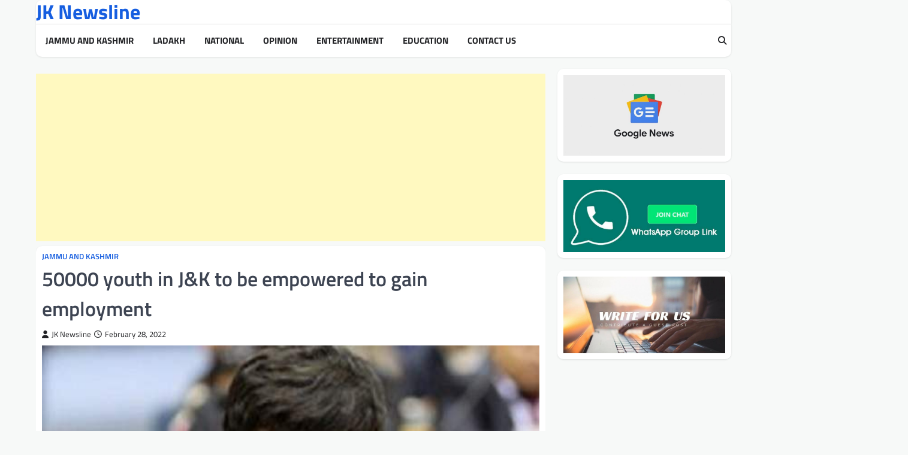

--- FILE ---
content_type: text/html
request_url: https://jknewsline.com/50000-youth-in-jk-to-be-empowered-to-gain-employment/
body_size: 10828
content:
<!doctype html>
<html dir="ltr" lang="en-US" prefix="og: https://ogp.me/ns#" itemscope itemtype="https://schema.org/BlogPosting">
<head>
<meta charset="UTF-8">
<meta name="viewport" content="width=device-width, initial-scale=1">
<link rel="profile" href="https://gmpg.org/xfn/11">
<title>50000 youth in J&amp;K to be empowered to gain employment</title>
<!-- All in One SEO 4.9.2 - aioseo.com -->
<meta name="description" content="The Chief Secretary, Dr. Arun Kumar Mehta today said the youth in J&amp;K need to be skilled according to their needs and aspirations to enable them to have not only gainful employment, but also a sense of dignity in the jobs they do. He said there is a need to sharply focus on skilling and" />
<meta name="robots" content="max-image-preview:large" />
<meta name="author" content="JK Newsline"/>
<link rel="canonical" href="https://jknewsline.com/50000-youth-in-jk-to-be-empowered-to-gain-employment/" />
<meta name="generator" content="All in One SEO (AIOSEO) 4.9.2" />
<meta property="og:locale" content="en_US" />
<meta property="og:site_name" content="JK Newsline - Breaking News and Latest Updates from Jammu and Kashmir" />
<meta property="og:type" content="article" />
<meta property="og:title" content="50000 youth in J&amp;K to be empowered to gain employment" />
<meta property="og:description" content="The Chief Secretary, Dr. Arun Kumar Mehta today said the youth in J&amp;K need to be skilled according to their needs and aspirations to enable them to have not only gainful employment, but also a sense of dignity in the jobs they do. He said there is a need to sharply focus on skilling and" />
<meta property="og:url" content="https://jknewsline.com/50000-youth-in-jk-to-be-empowered-to-gain-employment/" />
<meta property="article:published_time" content="2022-02-28T14:26:55+00:00" />
<meta property="article:modified_time" content="2022-02-28T14:27:54+00:00" />
<meta name="twitter:card" content="summary_large_image" />
<meta name="twitter:title" content="50000 youth in J&amp;K to be empowered to gain employment" />
<meta name="twitter:description" content="The Chief Secretary, Dr. Arun Kumar Mehta today said the youth in J&amp;K need to be skilled according to their needs and aspirations to enable them to have not only gainful employment, but also a sense of dignity in the jobs they do. He said there is a need to sharply focus on skilling and" />
<script type="application/ld+json" class="aioseo-schema">
{"@context":"https:\/\/schema.org","@graph":[{"@type":"BlogPosting","@id":"https:\/\/jknewsline.com\/50000-youth-in-jk-to-be-empowered-to-gain-employment\/#blogposting","name":"50000 youth in J&K to be empowered to gain employment","headline":"50000 youth in J&#038;K to be empowered to gain employment","author":{"@id":"https:\/\/jknewsline.com\/author\/admin\/#author"},"publisher":{"@id":"https:\/\/jknewsline.com\/#organization"},"image":{"@type":"ImageObject","url":"https:\/\/jknewsline.com\/wp-content\/uploads\/2021\/05\/Untitled-9.jpg","width":546,"height":416},"datePublished":"2022-02-28T19:56:55+05:30","dateModified":"2022-02-28T19:57:54+05:30","inLanguage":"en-US","mainEntityOfPage":{"@id":"https:\/\/jknewsline.com\/50000-youth-in-jk-to-be-empowered-to-gain-employment\/#webpage"},"isPartOf":{"@id":"https:\/\/jknewsline.com\/50000-youth-in-jk-to-be-empowered-to-gain-employment\/#webpage"},"articleSection":"Jammu and Kashmir"},{"@type":"BreadcrumbList","@id":"https:\/\/jknewsline.com\/50000-youth-in-jk-to-be-empowered-to-gain-employment\/#breadcrumblist","itemListElement":[{"@type":"ListItem","@id":"https:\/\/jknewsline.com#listItem","position":1,"name":"Home","item":"https:\/\/jknewsline.com","nextItem":{"@type":"ListItem","@id":"https:\/\/jknewsline.com\/category\/latest-and-breaking-news-from-jammu-and-kashmir\/#listItem","name":"Jammu and Kashmir"}},{"@type":"ListItem","@id":"https:\/\/jknewsline.com\/category\/latest-and-breaking-news-from-jammu-and-kashmir\/#listItem","position":2,"name":"Jammu and Kashmir","item":"https:\/\/jknewsline.com\/category\/latest-and-breaking-news-from-jammu-and-kashmir\/","nextItem":{"@type":"ListItem","@id":"https:\/\/jknewsline.com\/50000-youth-in-jk-to-be-empowered-to-gain-employment\/#listItem","name":"50000 youth in J&#038;K to be empowered to gain employment"},"previousItem":{"@type":"ListItem","@id":"https:\/\/jknewsline.com#listItem","name":"Home"}},{"@type":"ListItem","@id":"https:\/\/jknewsline.com\/50000-youth-in-jk-to-be-empowered-to-gain-employment\/#listItem","position":3,"name":"50000 youth in J&#038;K to be empowered to gain employment","previousItem":{"@type":"ListItem","@id":"https:\/\/jknewsline.com\/category\/latest-and-breaking-news-from-jammu-and-kashmir\/#listItem","name":"Jammu and Kashmir"}}]},{"@type":"Organization","@id":"https:\/\/jknewsline.com\/#organization","name":"JK Newsline","url":"https:\/\/jknewsline.com\/"},{"@type":"Person","@id":"https:\/\/jknewsline.com\/author\/admin\/#author","url":"https:\/\/jknewsline.com\/author\/admin\/","name":"JK Newsline","image":{"@type":"ImageObject","@id":"https:\/\/jknewsline.com\/50000-youth-in-jk-to-be-empowered-to-gain-employment\/#authorImage","url":"https:\/\/secure.gravatar.com\/avatar\/731cb40538de3fc33b5f111a1588fdc67bed6619d3c122b02f208ed511c7f656?s=96&d=mm&r=g","width":96,"height":96,"caption":"JK Newsline"}},{"@type":"WebPage","@id":"https:\/\/jknewsline.com\/50000-youth-in-jk-to-be-empowered-to-gain-employment\/#webpage","url":"https:\/\/jknewsline.com\/50000-youth-in-jk-to-be-empowered-to-gain-employment\/","name":"50000 youth in J&K to be empowered to gain employment","description":"The Chief Secretary, Dr. Arun Kumar Mehta today said the youth in J&K need to be skilled according to their needs and aspirations to enable them to have not only gainful employment, but also a sense of dignity in the jobs they do. He said there is a need to sharply focus on skilling and","inLanguage":"en-US","isPartOf":{"@id":"https:\/\/jknewsline.com\/#website"},"breadcrumb":{"@id":"https:\/\/jknewsline.com\/50000-youth-in-jk-to-be-empowered-to-gain-employment\/#breadcrumblist"},"author":{"@id":"https:\/\/jknewsline.com\/author\/admin\/#author"},"creator":{"@id":"https:\/\/jknewsline.com\/author\/admin\/#author"},"image":{"@type":"ImageObject","url":"https:\/\/jknewsline.com\/wp-content\/uploads\/2021\/05\/Untitled-9.jpg","@id":"https:\/\/jknewsline.com\/50000-youth-in-jk-to-be-empowered-to-gain-employment\/#mainImage","width":546,"height":416},"primaryImageOfPage":{"@id":"https:\/\/jknewsline.com\/50000-youth-in-jk-to-be-empowered-to-gain-employment\/#mainImage"},"datePublished":"2022-02-28T19:56:55+05:30","dateModified":"2022-02-28T19:57:54+05:30"},{"@type":"WebSite","@id":"https:\/\/jknewsline.com\/#website","url":"https:\/\/jknewsline.com\/","name":"JK Newsline","inLanguage":"en-US","publisher":{"@id":"https:\/\/jknewsline.com\/#organization"}}]}
</script>
<!-- All in One SEO -->
<link rel="alternate" type="application/rss+xml" title="JK Newsline &raquo; Feed" href="https://jknewsline.com/feed/" />
<link rel="alternate" type="application/rss+xml" title="JK Newsline &raquo; Comments Feed" href="https://jknewsline.com/comments/feed/" />
<link rel="alternate" title="oEmbed (JSON)" type="application/json+oembed" href="https://jknewsline.com/wp-json/oembed/1.0/embed?url=https%3A%2F%2Fjknewsline.com%2F50000-youth-in-jk-to-be-empowered-to-gain-employment%2F" />
<link rel="alternate" title="oEmbed (XML)" type="text/xml+oembed" href="https://jknewsline.com/wp-json/oembed/1.0/embed?url=https%3A%2F%2Fjknewsline.com%2F50000-youth-in-jk-to-be-empowered-to-gain-employment%2F&#038;format=xml" />
<style id='wp-img-auto-sizes-contain-inline-css'>
img:is([sizes=auto i],[sizes^="auto," i]){contain-intrinsic-size:3000px 1500px}
/*# sourceURL=wp-img-auto-sizes-contain-inline-css */
</style>
<!-- <link rel='stylesheet' id='dashicons-css' href='https://jknewsline.com/wp-includes/css/dashicons.min.css?ver=6.9' media='all' /> -->
<!-- <link rel='stylesheet' id='post-views-counter-frontend-css' href='https://jknewsline.com/wp-content/plugins/post-views-counter/css/frontend.css?ver=1.6.1' media='all' /> -->
<link rel="stylesheet" type="text/css" href="//jknewsline.com/wp-content/cache/wpfc-minified/8i0riusm/ftzsv.css" media="all"/>
<style id='wp-block-library-inline-css'>
:root{--wp-block-synced-color:#7a00df;--wp-block-synced-color--rgb:122,0,223;--wp-bound-block-color:var(--wp-block-synced-color);--wp-editor-canvas-background:#ddd;--wp-admin-theme-color:#007cba;--wp-admin-theme-color--rgb:0,124,186;--wp-admin-theme-color-darker-10:#006ba1;--wp-admin-theme-color-darker-10--rgb:0,107,160.5;--wp-admin-theme-color-darker-20:#005a87;--wp-admin-theme-color-darker-20--rgb:0,90,135;--wp-admin-border-width-focus:2px}@media (min-resolution:192dpi){:root{--wp-admin-border-width-focus:1.5px}}.wp-element-button{cursor:pointer}:root .has-very-light-gray-background-color{background-color:#eee}:root .has-very-dark-gray-background-color{background-color:#313131}:root .has-very-light-gray-color{color:#eee}:root .has-very-dark-gray-color{color:#313131}:root .has-vivid-green-cyan-to-vivid-cyan-blue-gradient-background{background:linear-gradient(135deg,#00d084,#0693e3)}:root .has-purple-crush-gradient-background{background:linear-gradient(135deg,#34e2e4,#4721fb 50%,#ab1dfe)}:root .has-hazy-dawn-gradient-background{background:linear-gradient(135deg,#faaca8,#dad0ec)}:root .has-subdued-olive-gradient-background{background:linear-gradient(135deg,#fafae1,#67a671)}:root .has-atomic-cream-gradient-background{background:linear-gradient(135deg,#fdd79a,#004a59)}:root .has-nightshade-gradient-background{background:linear-gradient(135deg,#330968,#31cdcf)}:root .has-midnight-gradient-background{background:linear-gradient(135deg,#020381,#2874fc)}:root{--wp--preset--font-size--normal:16px;--wp--preset--font-size--huge:42px}.has-regular-font-size{font-size:1em}.has-larger-font-size{font-size:2.625em}.has-normal-font-size{font-size:var(--wp--preset--font-size--normal)}.has-huge-font-size{font-size:var(--wp--preset--font-size--huge)}.has-text-align-center{text-align:center}.has-text-align-left{text-align:left}.has-text-align-right{text-align:right}.has-fit-text{white-space:nowrap!important}#end-resizable-editor-section{display:none}.aligncenter{clear:both}.items-justified-left{justify-content:flex-start}.items-justified-center{justify-content:center}.items-justified-right{justify-content:flex-end}.items-justified-space-between{justify-content:space-between}.screen-reader-text{border:0;clip-path:inset(50%);height:1px;margin:-1px;overflow:hidden;padding:0;position:absolute;width:1px;word-wrap:normal!important}.screen-reader-text:focus{background-color:#ddd;clip-path:none;color:#444;display:block;font-size:1em;height:auto;left:5px;line-height:normal;padding:15px 23px 14px;text-decoration:none;top:5px;width:auto;z-index:100000}html :where(.has-border-color){border-style:solid}html :where([style*=border-top-color]){border-top-style:solid}html :where([style*=border-right-color]){border-right-style:solid}html :where([style*=border-bottom-color]){border-bottom-style:solid}html :where([style*=border-left-color]){border-left-style:solid}html :where([style*=border-width]){border-style:solid}html :where([style*=border-top-width]){border-top-style:solid}html :where([style*=border-right-width]){border-right-style:solid}html :where([style*=border-bottom-width]){border-bottom-style:solid}html :where([style*=border-left-width]){border-left-style:solid}html :where(img[class*=wp-image-]){height:auto;max-width:100%}:where(figure){margin:0 0 1em}html :where(.is-position-sticky){--wp-admin--admin-bar--position-offset:var(--wp-admin--admin-bar--height,0px)}@media screen and (max-width:600px){html :where(.is-position-sticky){--wp-admin--admin-bar--position-offset:0px}}
/*# sourceURL=wp-block-library-inline-css */
</style><style id='wp-block-image-inline-css'>
.wp-block-image>a,.wp-block-image>figure>a{display:inline-block}.wp-block-image img{box-sizing:border-box;height:auto;max-width:100%;vertical-align:bottom}@media not (prefers-reduced-motion){.wp-block-image img.hide{visibility:hidden}.wp-block-image img.show{animation:show-content-image .4s}}.wp-block-image[style*=border-radius] img,.wp-block-image[style*=border-radius]>a{border-radius:inherit}.wp-block-image.has-custom-border img{box-sizing:border-box}.wp-block-image.aligncenter{text-align:center}.wp-block-image.alignfull>a,.wp-block-image.alignwide>a{width:100%}.wp-block-image.alignfull img,.wp-block-image.alignwide img{height:auto;width:100%}.wp-block-image .aligncenter,.wp-block-image .alignleft,.wp-block-image .alignright,.wp-block-image.aligncenter,.wp-block-image.alignleft,.wp-block-image.alignright{display:table}.wp-block-image .aligncenter>figcaption,.wp-block-image .alignleft>figcaption,.wp-block-image .alignright>figcaption,.wp-block-image.aligncenter>figcaption,.wp-block-image.alignleft>figcaption,.wp-block-image.alignright>figcaption{caption-side:bottom;display:table-caption}.wp-block-image .alignleft{float:left;margin:.5em 1em .5em 0}.wp-block-image .alignright{float:right;margin:.5em 0 .5em 1em}.wp-block-image .aligncenter{margin-left:auto;margin-right:auto}.wp-block-image :where(figcaption){margin-bottom:1em;margin-top:.5em}.wp-block-image.is-style-circle-mask img{border-radius:9999px}@supports ((-webkit-mask-image:none) or (mask-image:none)) or (-webkit-mask-image:none){.wp-block-image.is-style-circle-mask img{border-radius:0;-webkit-mask-image:url('data:image/svg+xml;utf8,<svg viewBox="0 0 100 100" xmlns="http://www.w3.org/2000/svg"><circle cx="50" cy="50" r="50"/></svg>');mask-image:url('data:image/svg+xml;utf8,<svg viewBox="0 0 100 100" xmlns="http://www.w3.org/2000/svg"><circle cx="50" cy="50" r="50"/></svg>');mask-mode:alpha;-webkit-mask-position:center;mask-position:center;-webkit-mask-repeat:no-repeat;mask-repeat:no-repeat;-webkit-mask-size:contain;mask-size:contain}}:root :where(.wp-block-image.is-style-rounded img,.wp-block-image .is-style-rounded img){border-radius:9999px}.wp-block-image figure{margin:0}.wp-lightbox-container{display:flex;flex-direction:column;position:relative}.wp-lightbox-container img{cursor:zoom-in}.wp-lightbox-container img:hover+button{opacity:1}.wp-lightbox-container button{align-items:center;backdrop-filter:blur(16px) saturate(180%);background-color:#5a5a5a40;border:none;border-radius:4px;cursor:zoom-in;display:flex;height:20px;justify-content:center;opacity:0;padding:0;position:absolute;right:16px;text-align:center;top:16px;width:20px;z-index:100}@media not (prefers-reduced-motion){.wp-lightbox-container button{transition:opacity .2s ease}}.wp-lightbox-container button:focus-visible{outline:3px auto #5a5a5a40;outline:3px auto -webkit-focus-ring-color;outline-offset:3px}.wp-lightbox-container button:hover{cursor:pointer;opacity:1}.wp-lightbox-container button:focus{opacity:1}.wp-lightbox-container button:focus,.wp-lightbox-container button:hover,.wp-lightbox-container button:not(:hover):not(:active):not(.has-background){background-color:#5a5a5a40;border:none}.wp-lightbox-overlay{box-sizing:border-box;cursor:zoom-out;height:100vh;left:0;overflow:hidden;position:fixed;top:0;visibility:hidden;width:100%;z-index:100000}.wp-lightbox-overlay .close-button{align-items:center;cursor:pointer;display:flex;justify-content:center;min-height:40px;min-width:40px;padding:0;position:absolute;right:calc(env(safe-area-inset-right) + 16px);top:calc(env(safe-area-inset-top) + 16px);z-index:5000000}.wp-lightbox-overlay .close-button:focus,.wp-lightbox-overlay .close-button:hover,.wp-lightbox-overlay .close-button:not(:hover):not(:active):not(.has-background){background:none;border:none}.wp-lightbox-overlay .lightbox-image-container{height:var(--wp--lightbox-container-height);left:50%;overflow:hidden;position:absolute;top:50%;transform:translate(-50%,-50%);transform-origin:top left;width:var(--wp--lightbox-container-width);z-index:9999999999}.wp-lightbox-overlay .wp-block-image{align-items:center;box-sizing:border-box;display:flex;height:100%;justify-content:center;margin:0;position:relative;transform-origin:0 0;width:100%;z-index:3000000}.wp-lightbox-overlay .wp-block-image img{height:var(--wp--lightbox-image-height);min-height:var(--wp--lightbox-image-height);min-width:var(--wp--lightbox-image-width);width:var(--wp--lightbox-image-width)}.wp-lightbox-overlay .wp-block-image figcaption{display:none}.wp-lightbox-overlay button{background:none;border:none}.wp-lightbox-overlay .scrim{background-color:#fff;height:100%;opacity:.9;position:absolute;width:100%;z-index:2000000}.wp-lightbox-overlay.active{visibility:visible}@media not (prefers-reduced-motion){.wp-lightbox-overlay.active{animation:turn-on-visibility .25s both}.wp-lightbox-overlay.active img{animation:turn-on-visibility .35s both}.wp-lightbox-overlay.show-closing-animation:not(.active){animation:turn-off-visibility .35s both}.wp-lightbox-overlay.show-closing-animation:not(.active) img{animation:turn-off-visibility .25s both}.wp-lightbox-overlay.zoom.active{animation:none;opacity:1;visibility:visible}.wp-lightbox-overlay.zoom.active .lightbox-image-container{animation:lightbox-zoom-in .4s}.wp-lightbox-overlay.zoom.active .lightbox-image-container img{animation:none}.wp-lightbox-overlay.zoom.active .scrim{animation:turn-on-visibility .4s forwards}.wp-lightbox-overlay.zoom.show-closing-animation:not(.active){animation:none}.wp-lightbox-overlay.zoom.show-closing-animation:not(.active) .lightbox-image-container{animation:lightbox-zoom-out .4s}.wp-lightbox-overlay.zoom.show-closing-animation:not(.active) .lightbox-image-container img{animation:none}.wp-lightbox-overlay.zoom.show-closing-animation:not(.active) .scrim{animation:turn-off-visibility .4s forwards}}@keyframes show-content-image{0%{visibility:hidden}99%{visibility:hidden}to{visibility:visible}}@keyframes turn-on-visibility{0%{opacity:0}to{opacity:1}}@keyframes turn-off-visibility{0%{opacity:1;visibility:visible}99%{opacity:0;visibility:visible}to{opacity:0;visibility:hidden}}@keyframes lightbox-zoom-in{0%{transform:translate(calc((-100vw + var(--wp--lightbox-scrollbar-width))/2 + var(--wp--lightbox-initial-left-position)),calc(-50vh + var(--wp--lightbox-initial-top-position))) scale(var(--wp--lightbox-scale))}to{transform:translate(-50%,-50%) scale(1)}}@keyframes lightbox-zoom-out{0%{transform:translate(-50%,-50%) scale(1);visibility:visible}99%{visibility:visible}to{transform:translate(calc((-100vw + var(--wp--lightbox-scrollbar-width))/2 + var(--wp--lightbox-initial-left-position)),calc(-50vh + var(--wp--lightbox-initial-top-position))) scale(var(--wp--lightbox-scale));visibility:hidden}}
/*# sourceURL=https://jknewsline.com/wp-includes/blocks/image/style.min.css */
</style>
<style id='wp-block-paragraph-inline-css'>
.is-small-text{font-size:.875em}.is-regular-text{font-size:1em}.is-large-text{font-size:2.25em}.is-larger-text{font-size:3em}.has-drop-cap:not(:focus):first-letter{float:left;font-size:8.4em;font-style:normal;font-weight:100;line-height:.68;margin:.05em .1em 0 0;text-transform:uppercase}body.rtl .has-drop-cap:not(:focus):first-letter{float:none;margin-left:.1em}p.has-drop-cap.has-background{overflow:hidden}:root :where(p.has-background){padding:1.25em 2.375em}:where(p.has-text-color:not(.has-link-color)) a{color:inherit}p.has-text-align-left[style*="writing-mode:vertical-lr"],p.has-text-align-right[style*="writing-mode:vertical-rl"]{rotate:180deg}
/*# sourceURL=https://jknewsline.com/wp-includes/blocks/paragraph/style.min.css */
</style>
<style id='global-styles-inline-css'>
:root{--wp--preset--aspect-ratio--square: 1;--wp--preset--aspect-ratio--4-3: 4/3;--wp--preset--aspect-ratio--3-4: 3/4;--wp--preset--aspect-ratio--3-2: 3/2;--wp--preset--aspect-ratio--2-3: 2/3;--wp--preset--aspect-ratio--16-9: 16/9;--wp--preset--aspect-ratio--9-16: 9/16;--wp--preset--color--black: #000000;--wp--preset--color--cyan-bluish-gray: #abb8c3;--wp--preset--color--white: #ffffff;--wp--preset--color--pale-pink: #f78da7;--wp--preset--color--vivid-red: #cf2e2e;--wp--preset--color--luminous-vivid-orange: #ff6900;--wp--preset--color--luminous-vivid-amber: #fcb900;--wp--preset--color--light-green-cyan: #7bdcb5;--wp--preset--color--vivid-green-cyan: #00d084;--wp--preset--color--pale-cyan-blue: #8ed1fc;--wp--preset--color--vivid-cyan-blue: #0693e3;--wp--preset--color--vivid-purple: #9b51e0;--wp--preset--gradient--vivid-cyan-blue-to-vivid-purple: linear-gradient(135deg,rgb(6,147,227) 0%,rgb(155,81,224) 100%);--wp--preset--gradient--light-green-cyan-to-vivid-green-cyan: linear-gradient(135deg,rgb(122,220,180) 0%,rgb(0,208,130) 100%);--wp--preset--gradient--luminous-vivid-amber-to-luminous-vivid-orange: linear-gradient(135deg,rgb(252,185,0) 0%,rgb(255,105,0) 100%);--wp--preset--gradient--luminous-vivid-orange-to-vivid-red: linear-gradient(135deg,rgb(255,105,0) 0%,rgb(207,46,46) 100%);--wp--preset--gradient--very-light-gray-to-cyan-bluish-gray: linear-gradient(135deg,rgb(238,238,238) 0%,rgb(169,184,195) 100%);--wp--preset--gradient--cool-to-warm-spectrum: linear-gradient(135deg,rgb(74,234,220) 0%,rgb(151,120,209) 20%,rgb(207,42,186) 40%,rgb(238,44,130) 60%,rgb(251,105,98) 80%,rgb(254,248,76) 100%);--wp--preset--gradient--blush-light-purple: linear-gradient(135deg,rgb(255,206,236) 0%,rgb(152,150,240) 100%);--wp--preset--gradient--blush-bordeaux: linear-gradient(135deg,rgb(254,205,165) 0%,rgb(254,45,45) 50%,rgb(107,0,62) 100%);--wp--preset--gradient--luminous-dusk: linear-gradient(135deg,rgb(255,203,112) 0%,rgb(199,81,192) 50%,rgb(65,88,208) 100%);--wp--preset--gradient--pale-ocean: linear-gradient(135deg,rgb(255,245,203) 0%,rgb(182,227,212) 50%,rgb(51,167,181) 100%);--wp--preset--gradient--electric-grass: linear-gradient(135deg,rgb(202,248,128) 0%,rgb(113,206,126) 100%);--wp--preset--gradient--midnight: linear-gradient(135deg,rgb(2,3,129) 0%,rgb(40,116,252) 100%);--wp--preset--font-size--small: 13px;--wp--preset--font-size--medium: 20px;--wp--preset--font-size--large: 36px;--wp--preset--font-size--x-large: 42px;--wp--preset--spacing--20: 0.44rem;--wp--preset--spacing--30: 0.67rem;--wp--preset--spacing--40: 1rem;--wp--preset--spacing--50: 1.5rem;--wp--preset--spacing--60: 2.25rem;--wp--preset--spacing--70: 3.38rem;--wp--preset--spacing--80: 5.06rem;--wp--preset--shadow--natural: 6px 6px 9px rgba(0, 0, 0, 0.2);--wp--preset--shadow--deep: 12px 12px 50px rgba(0, 0, 0, 0.4);--wp--preset--shadow--sharp: 6px 6px 0px rgba(0, 0, 0, 0.2);--wp--preset--shadow--outlined: 6px 6px 0px -3px rgb(255, 255, 255), 6px 6px rgb(0, 0, 0);--wp--preset--shadow--crisp: 6px 6px 0px rgb(0, 0, 0);}:where(.is-layout-flex){gap: 0.5em;}:where(.is-layout-grid){gap: 0.5em;}body .is-layout-flex{display: flex;}.is-layout-flex{flex-wrap: wrap;align-items: center;}.is-layout-flex > :is(*, div){margin: 0;}body .is-layout-grid{display: grid;}.is-layout-grid > :is(*, div){margin: 0;}:where(.wp-block-columns.is-layout-flex){gap: 2em;}:where(.wp-block-columns.is-layout-grid){gap: 2em;}:where(.wp-block-post-template.is-layout-flex){gap: 1.25em;}:where(.wp-block-post-template.is-layout-grid){gap: 1.25em;}.has-black-color{color: var(--wp--preset--color--black) !important;}.has-cyan-bluish-gray-color{color: var(--wp--preset--color--cyan-bluish-gray) !important;}.has-white-color{color: var(--wp--preset--color--white) !important;}.has-pale-pink-color{color: var(--wp--preset--color--pale-pink) !important;}.has-vivid-red-color{color: var(--wp--preset--color--vivid-red) !important;}.has-luminous-vivid-orange-color{color: var(--wp--preset--color--luminous-vivid-orange) !important;}.has-luminous-vivid-amber-color{color: var(--wp--preset--color--luminous-vivid-amber) !important;}.has-light-green-cyan-color{color: var(--wp--preset--color--light-green-cyan) !important;}.has-vivid-green-cyan-color{color: var(--wp--preset--color--vivid-green-cyan) !important;}.has-pale-cyan-blue-color{color: var(--wp--preset--color--pale-cyan-blue) !important;}.has-vivid-cyan-blue-color{color: var(--wp--preset--color--vivid-cyan-blue) !important;}.has-vivid-purple-color{color: var(--wp--preset--color--vivid-purple) !important;}.has-black-background-color{background-color: var(--wp--preset--color--black) !important;}.has-cyan-bluish-gray-background-color{background-color: var(--wp--preset--color--cyan-bluish-gray) !important;}.has-white-background-color{background-color: var(--wp--preset--color--white) !important;}.has-pale-pink-background-color{background-color: var(--wp--preset--color--pale-pink) !important;}.has-vivid-red-background-color{background-color: var(--wp--preset--color--vivid-red) !important;}.has-luminous-vivid-orange-background-color{background-color: var(--wp--preset--color--luminous-vivid-orange) !important;}.has-luminous-vivid-amber-background-color{background-color: var(--wp--preset--color--luminous-vivid-amber) !important;}.has-light-green-cyan-background-color{background-color: var(--wp--preset--color--light-green-cyan) !important;}.has-vivid-green-cyan-background-color{background-color: var(--wp--preset--color--vivid-green-cyan) !important;}.has-pale-cyan-blue-background-color{background-color: var(--wp--preset--color--pale-cyan-blue) !important;}.has-vivid-cyan-blue-background-color{background-color: var(--wp--preset--color--vivid-cyan-blue) !important;}.has-vivid-purple-background-color{background-color: var(--wp--preset--color--vivid-purple) !important;}.has-black-border-color{border-color: var(--wp--preset--color--black) !important;}.has-cyan-bluish-gray-border-color{border-color: var(--wp--preset--color--cyan-bluish-gray) !important;}.has-white-border-color{border-color: var(--wp--preset--color--white) !important;}.has-pale-pink-border-color{border-color: var(--wp--preset--color--pale-pink) !important;}.has-vivid-red-border-color{border-color: var(--wp--preset--color--vivid-red) !important;}.has-luminous-vivid-orange-border-color{border-color: var(--wp--preset--color--luminous-vivid-orange) !important;}.has-luminous-vivid-amber-border-color{border-color: var(--wp--preset--color--luminous-vivid-amber) !important;}.has-light-green-cyan-border-color{border-color: var(--wp--preset--color--light-green-cyan) !important;}.has-vivid-green-cyan-border-color{border-color: var(--wp--preset--color--vivid-green-cyan) !important;}.has-pale-cyan-blue-border-color{border-color: var(--wp--preset--color--pale-cyan-blue) !important;}.has-vivid-cyan-blue-border-color{border-color: var(--wp--preset--color--vivid-cyan-blue) !important;}.has-vivid-purple-border-color{border-color: var(--wp--preset--color--vivid-purple) !important;}.has-vivid-cyan-blue-to-vivid-purple-gradient-background{background: var(--wp--preset--gradient--vivid-cyan-blue-to-vivid-purple) !important;}.has-light-green-cyan-to-vivid-green-cyan-gradient-background{background: var(--wp--preset--gradient--light-green-cyan-to-vivid-green-cyan) !important;}.has-luminous-vivid-amber-to-luminous-vivid-orange-gradient-background{background: var(--wp--preset--gradient--luminous-vivid-amber-to-luminous-vivid-orange) !important;}.has-luminous-vivid-orange-to-vivid-red-gradient-background{background: var(--wp--preset--gradient--luminous-vivid-orange-to-vivid-red) !important;}.has-very-light-gray-to-cyan-bluish-gray-gradient-background{background: var(--wp--preset--gradient--very-light-gray-to-cyan-bluish-gray) !important;}.has-cool-to-warm-spectrum-gradient-background{background: var(--wp--preset--gradient--cool-to-warm-spectrum) !important;}.has-blush-light-purple-gradient-background{background: var(--wp--preset--gradient--blush-light-purple) !important;}.has-blush-bordeaux-gradient-background{background: var(--wp--preset--gradient--blush-bordeaux) !important;}.has-luminous-dusk-gradient-background{background: var(--wp--preset--gradient--luminous-dusk) !important;}.has-pale-ocean-gradient-background{background: var(--wp--preset--gradient--pale-ocean) !important;}.has-electric-grass-gradient-background{background: var(--wp--preset--gradient--electric-grass) !important;}.has-midnight-gradient-background{background: var(--wp--preset--gradient--midnight) !important;}.has-small-font-size{font-size: var(--wp--preset--font-size--small) !important;}.has-medium-font-size{font-size: var(--wp--preset--font-size--medium) !important;}.has-large-font-size{font-size: var(--wp--preset--font-size--large) !important;}.has-x-large-font-size{font-size: var(--wp--preset--font-size--x-large) !important;}
/*# sourceURL=global-styles-inline-css */
</style>
<style id='classic-theme-styles-inline-css'>
/*! This file is auto-generated */
.wp-block-button__link{color:#fff;background-color:#32373c;border-radius:9999px;box-shadow:none;text-decoration:none;padding:calc(.667em + 2px) calc(1.333em + 2px);font-size:1.125em}.wp-block-file__button{background:#32373c;color:#fff;text-decoration:none}
/*# sourceURL=/wp-includes/css/classic-themes.min.css */
</style>
<!-- <link rel='stylesheet' id='gn-frontend-gnfollow-style-css' href='https://jknewsline.com/wp-content/plugins/gn-publisher/assets/css/gn-frontend-gnfollow.min.css?ver=1.5.25' media='all' /> -->
<!-- <link rel='stylesheet' id='elite-news-slick-style-css' href='https://jknewsline.com/wp-content/themes/elite-news/assets/css/slick.min.css?ver=1.8.1' media='all' /> -->
<!-- <link rel='stylesheet' id='elite-news-fontawesome-style-css' href='https://jknewsline.com/wp-content/themes/elite-news/assets/css/fontawesome.min.css?ver=6.4.2' media='all' /> -->
<!-- <link rel='stylesheet' id='elite-news-google-fonts-css' href='https://jknewsline.com/wp-content/fonts/520884810349b83bf59b87b5ed4a4aef.css' media='all' /> -->
<!-- <link rel='stylesheet' id='elite-news-style-css' href='https://jknewsline.com/wp-content/themes/elite-news/style.css?ver=1.0.2' media='all' /> -->
<link rel="stylesheet" type="text/css" href="//jknewsline.com/wp-content/cache/wpfc-minified/8as480gm/ftzsv.css" media="all"/>
<style id='elite-news-style-inline-css'>
/* Color */
:root {
--header-text-color: #165ee0;
}
/* Typograhpy */
:root {
--font-heading: "Titillium Web", serif;
--font-main: -apple-system, BlinkMacSystemFont,"Titillium Web", "Segoe UI", Roboto, Oxygen-Sans, Ubuntu, Cantarell, "Helvetica Neue", sans-serif;
}
body,
button, input, select, optgroup, textarea {
font-family: "Titillium Web", serif;
}
.site-title a {
font-family: "Titillium Web", serif;
}
.site-description {
font-family: "Titillium Web", serif;
}
/*# sourceURL=elite-news-style-inline-css */
</style>
<script id="post-views-counter-frontend-js-before">
var pvcArgsFrontend = {"mode":"js","postID":17169,"requestURL":"https:\/\/jknewsline.com\/wp-admin\/admin-ajax.php","nonce":"5b2b610487","dataStorage":"cookies","multisite":false,"path":"\/","domain":""};
//# sourceURL=post-views-counter-frontend-js-before
</script>
<script src='//jknewsline.com/wp-content/cache/wpfc-minified/lp57jbw0/ftzsv.js' type="text/javascript"></script>
<!-- <script src="https://jknewsline.com/wp-content/plugins/post-views-counter/js/frontend.js?ver=1.6.1" id="post-views-counter-frontend-js"></script> -->
<!-- <script src="https://jknewsline.com/wp-includes/js/jquery/jquery.min.js?ver=3.7.1" id="jquery-core-js"></script> -->
<!-- <script src="https://jknewsline.com/wp-includes/js/jquery/jquery-migrate.min.js?ver=3.4.1" id="jquery-migrate-js"></script> -->
<!-- OG: 3.3.8 --><link rel="image_src" href="https://jknewsline.com/wp-content/uploads/2021/05/Untitled-9.jpg"><meta name="msapplication-TileImage" content="https://jknewsline.com/wp-content/uploads/2021/05/Untitled-9.jpg">
<meta property="og:image" content="https://jknewsline.com/wp-content/uploads/2021/05/Untitled-9.jpg"><meta property="og:image:secure_url" content="https://jknewsline.com/wp-content/uploads/2021/05/Untitled-9.jpg"><meta property="og:image:width" content="546"><meta property="og:image:height" content="416"><meta property="og:image:alt" content="Arun Mehta chief secretary J&#038;K"><meta property="og:image:type" content="image/jpeg"><meta property="og:description" content="The Chief Secretary, Dr. Arun Kumar Mehta today said the youth in J&amp;K need to be skilled according to their needs and aspirations to enable them to have not only gainful employment, but also a sense of dignity in the jobs they do. He said there is a need to sharply focus on skilling and..."><meta property="og:type" content="article"><meta property="og:locale" content="en_US"><meta property="og:site_name" content="JK Newsline"><meta property="og:title" content="50000 youth in J&#038;K to be empowered to gain employment"><meta property="og:url" content="https://jknewsline.com/50000-youth-in-jk-to-be-empowered-to-gain-employment/"><meta property="og:updated_time" content="2022-02-28T19:57:54+05:30">
<meta property="article:published_time" content="2022-02-28T14:26:55+00:00"><meta property="article:modified_time" content="2022-02-28T14:27:54+00:00"><meta property="article:section" content="Jammu and Kashmir"><meta property="article:author:first_name" content="JK Newsline"><meta property="article:author:username" content="JK Newsline">
<meta property="twitter:partner" content="ogwp"><meta property="twitter:card" content="summary_large_image"><meta property="twitter:image" content="https://jknewsline.com/wp-content/uploads/2021/05/Untitled-9.jpg"><meta property="twitter:image:alt" content="Arun Mehta chief secretary J&#038;K"><meta property="twitter:title" content="50000 youth in J&#038;K to be empowered to gain employment"><meta property="twitter:description" content="The Chief Secretary, Dr. Arun Kumar Mehta today said the youth in J&amp;K need to be skilled according to their needs and aspirations to enable them to have not only gainful employment, but also a..."><meta property="twitter:url" content="https://jknewsline.com/50000-youth-in-jk-to-be-empowered-to-gain-employment/"><meta property="twitter:label1" content="Reading time"><meta property="twitter:data1" content="1 minute">
<meta itemprop="image" content="https://jknewsline.com/wp-content/uploads/2021/05/Untitled-9.jpg"><meta itemprop="name" content="50000 youth in J&#038;K to be empowered to gain employment"><meta itemprop="description" content="The Chief Secretary, Dr. Arun Kumar Mehta today said the youth in J&amp;K need to be skilled according to their needs and aspirations to enable them to have not only gainful employment, but also a sense of dignity in the jobs they do. He said there is a need to sharply focus on skilling and..."><meta itemprop="datePublished" content="2022-02-28"><meta itemprop="dateModified" content="2022-02-28T14:27:54+00:00">
<meta property="profile:first_name" content="JK Newsline"><meta property="profile:username" content="JK Newsline">
<!-- /OG -->
<link rel="https://api.w.org/" href="https://jknewsline.com/wp-json/" /><link rel="alternate" title="JSON" type="application/json" href="https://jknewsline.com/wp-json/wp/v2/posts/17169" /><link rel="EditURI" type="application/rsd+xml" title="RSD" href="https://jknewsline.com/xmlrpc.php?rsd" />
<meta name="generator" content="WordPress 6.9" />
<link rel='shortlink' href='https://jknewsline.com/?p=17169' />
<meta name="google-site-verification" content="oJrWzOU3AtMXgnT83QT7Rzgr7iQS63m44orQ2GjW7L8" />
<style type="text/css" id="breadcrumb-trail-css">.trail-items li::after {content: "/";}</style>
<link rel="icon" href="https://jknewsline.com/wp-content/uploads/2020/09/cropped-FB_IMG_1601487327735-150x150.jpg" sizes="32x32" />
<link rel="icon" href="https://jknewsline.com/wp-content/uploads/2020/09/cropped-FB_IMG_1601487327735-300x300.jpg" sizes="192x192" />
<link rel="apple-touch-icon" href="https://jknewsline.com/wp-content/uploads/2020/09/cropped-FB_IMG_1601487327735-300x300.jpg" />
<meta name="msapplication-TileImage" content="https://jknewsline.com/wp-content/uploads/2020/09/cropped-FB_IMG_1601487327735-300x300.jpg" />
<!-- Google tag (gtag.js) -->
<script async src="https://www.googletagmanager.com/gtag/js?id=G-CQZNL1TBQ1"></script>
<script>
window.dataLayer = window.dataLayer || [];
function gtag(){dataLayer.push(arguments);}
gtag('js', new Date());
gtag('config', 'G-CQZNL1TBQ1');
</script>
<script type="application/ld+json" class="gnpub-schema-markup-output">
{"@context":"https:\/\/schema.org\/","@type":"NewsArticle","@id":"https:\/\/jknewsline.com\/50000-youth-in-jk-to-be-empowered-to-gain-employment\/#newsarticle","url":"https:\/\/jknewsline.com\/50000-youth-in-jk-to-be-empowered-to-gain-employment\/","image":{"@type":"ImageObject","url":"https:\/\/jknewsline.com\/wp-content\/uploads\/2021\/05\/Untitled-9-150x150.jpg","width":150,"height":150},"headline":"50000 youth in J&#038;K to be empowered to gain employment","mainEntityOfPage":"https:\/\/jknewsline.com\/50000-youth-in-jk-to-be-empowered-to-gain-employment\/","datePublished":"2022-02-28T19:56:55+05:30","dateModified":"2022-02-28T19:57:54+05:30","description":"The Chief Secretary, Dr. Arun Kumar Mehta today said the youth in J&amp;K need to be skilled according to their","articleSection":"Jammu and Kashmir","articleBody":"The Chief Secretary, Dr. Arun Kumar Mehta today said the youth in J&amp;K need to be skilled according to their needs and aspirations to enable them to have not only gainful employment, but also a sense of dignity in the jobs they do.\n\n\n\nHe said there is a need to sharply focus on skilling and up skilling of youth to improve their skills not only for better jobs but to enable them to set up their own ventures.\n\n\n\nDr Mehta said skilling and up skilling programmes have to be anchored in the concept of \u2018learn to earn\u2019.\n\n\n\nDr Mehta made these comments while chairing a meeting to review the progress under Mission Youth, an ambitious programme to empower unemployed 50000 youth in J&amp;K through gainful employment.\n\n\n\nHe said the mission should focus on empowering youth to set up their ventures \/start economic activities at new and upcoming 225 heritage\/tourist\/trekking destinations\/sites\/routes.\n\n\n\nDr Mehta asked CEO, mission youth to tap the youth in and around the areas of these 225 new and upcoming tourist\/heritage\/trekking sites\/routes for skilling and assistance to enable them to make a living where it would matter to them the most.&nbsp;\n\n\n\nHe asked the mission to build the database of 5 lakh youth through youth clubs and other mission initiatives with aadhar numbers, mobile numbers and other relevant information in an effort to map their job requirements by the end of April 2022.","keywords":"","name":"50000 youth in J&#038;K to be empowered to gain employment","thumbnailUrl":"https:\/\/jknewsline.com\/wp-content\/uploads\/2021\/05\/Untitled-9-150x150.jpg","wordCount":229,"timeRequired":"PT1M1S","mainEntity":{"@type":"WebPage","@id":"https:\/\/jknewsline.com\/50000-youth-in-jk-to-be-empowered-to-gain-employment\/"},"author":{"@type":"Person","name":"JK Newsline","description":"JK Newsline is an independent news website based in J&amp;K (India). The website brings to its readers news from Jammu, Kashmir, Ladakh, Bollywood and national news. It provides latest, breaking and special news stories about the region. JK Newsline is not funded by any political organization or group. Social profiles of JK Newsline include Facebook , Twitter and Instagram. Read more About Us . You can also write for us","url":"https:\/\/jknewsline.com\/author\/admin\/","sameAs":["http:\/\/www.jknewsline.com","https:\/\/www.facebook.com\/jammunewsline24x7\/","jknewsline","https:\/\/www.instagram.com\/jk_newsline\/"],"image":{"@type":"ImageObject","url":"https:\/\/secure.gravatar.com\/avatar\/731cb40538de3fc33b5f111a1588fdc67bed6619d3c122b02f208ed511c7f656?s=96&d=mm&r=g","height":96,"width":96}},"editor":{"@type":"Person","name":"JK Newsline","description":"JK Newsline is an independent news website based in J&amp;K (India). The website brings to its readers news from Jammu, Kashmir, Ladakh, Bollywood and national news. It provides latest, breaking and special news stories about the region. JK Newsline is not funded by any political organization or group. Social profiles of JK Newsline include Facebook , Twitter and Instagram. Read more About Us . You can also write for us","url":"https:\/\/jknewsline.com\/author\/admin\/","sameAs":["http:\/\/www.jknewsline.com","https:\/\/www.facebook.com\/jammunewsline24x7\/","jknewsline","https:\/\/www.instagram.com\/jk_newsline\/"],"image":{"@type":"ImageObject","url":"https:\/\/secure.gravatar.com\/avatar\/731cb40538de3fc33b5f111a1588fdc67bed6619d3c122b02f208ed511c7f656?s=96&d=mm&r=g","height":96,"width":96}}}
</script>
</head>
<body class="wp-singular post-template-default single single-post postid-17169 single-format-standard wp-embed-responsive wp-theme-elite-news right-sidebar light-theme">
<meta name="google-site-verification" content="oJrWzOU3AtMXgnT83QT7Rzgr7iQS63m44orQ2GjW7L8" />	<div id="page" class="site">
<a class="skip-link screen-reader-text" href="#primary">Skip to content</a>
<div id="loader">
<div class="loader-container">
<div id="preloader" class="style-2">
<div class="dot"></div>
</div>
</div>
</div><!-- #loader -->
<header id="masthead" class="site-header">
<div class="middle-header-part">
<div class="ascendoor-wrapper">
<div class="middle-header-wrapper ">
<div class="site-branding">
<div class="site-identity">
<p class="site-title"><a href="https://jknewsline.com/" rel="home">JK Newsline</a></p>
</div>
</div><!-- .site-branding -->
</div>
</div>
</div>
<div class="bottom-header-part-outer">
<div class="bottom-header-part">
<div class="ascendoor-wrapper">
<div class="bottom-header-wrapper">
<div class="navigation-part">
<nav id="site-navigation" class="main-navigation">
<button class="menu-toggle" aria-controls="primary-menu" aria-expanded="false">
<span></span>
<span></span>
<span></span>
</button>
<div class="main-navigation-links">
<div class="menu-header-container"><ul id="menu-header" class="menu"><li id="menu-item-2203" class="menu-item menu-item-type-taxonomy menu-item-object-category current-post-ancestor current-menu-parent current-post-parent menu-item-2203"><a href="https://jknewsline.com/category/latest-and-breaking-news-from-jammu-and-kashmir/">Jammu and Kashmir</a></li>
<li id="menu-item-2204" class="menu-item menu-item-type-taxonomy menu-item-object-category menu-item-2204"><a href="https://jknewsline.com/category/latest-and-breaking-news-from-ladakh/">Ladakh</a></li>
<li id="menu-item-2205" class="menu-item menu-item-type-taxonomy menu-item-object-category menu-item-2205"><a href="https://jknewsline.com/category/national/">National</a></li>
<li id="menu-item-2369" class="menu-item menu-item-type-taxonomy menu-item-object-category menu-item-2369"><a href="https://jknewsline.com/category/opinion/">Opinion</a></li>
<li id="menu-item-2408" class="menu-item menu-item-type-taxonomy menu-item-object-category menu-item-2408"><a href="https://jknewsline.com/category/entertainment/">Entertainment</a></li>
<li id="menu-item-7306" class="menu-item menu-item-type-taxonomy menu-item-object-category menu-item-7306"><a href="https://jknewsline.com/category/education/">Education</a></li>
<li id="menu-item-28690" class="menu-item menu-item-type-post_type menu-item-object-page menu-item-28690"><a href="https://jknewsline.com/contact/">Contact Us</a></li>
</ul></div>								</div>
</nav><!-- #site-navigation -->
</div>
<div class="bottom-header-end">
<div class="header-search">
<div class="header-search-wrap">
<a href="#" title="Search" class="header-search-icon">
<i class="fa fa-search"></i>
</a>
<div class="header-search-form">
<form role="search" method="get" class="search-form" action="https://jknewsline.com/">
<label>
<span class="screen-reader-text">Search for:</span>
<input type="search" class="search-field" placeholder="Search &hellip;" value="" name="s" />
</label>
<input type="submit" class="search-submit" value="Search" />
</form>									</div>
</div>
</div>
</div>
</div>
</div>
</div>
</div>
</header><!-- #masthead -->
<div id="content" class="site-content">
<div class="ascendoor-wrapper">
<div class="ascendoor-page">
<main id="primary" class="site-main">
<div class='code-block code-block-1' style='margin: 8px auto; text-align: center; display: block; clear: both;'>
<script async src="https://pagead2.googlesyndication.com/pagead/js/adsbygoogle.js"></script>
<!-- square -->
<ins class="adsbygoogle"
style="display:block"
data-full-width-responsive="true"
data-ad-client="ca-pub-8733376928604074"
data-ad-slot="6907519745"
data-ad-format="auto"
data-full-width-responsive="true"></ins>
<script>
(adsbygoogle = window.adsbygoogle || []).push({});
</script>
</div>
<article id="post-17169" class="post-17169 post type-post status-publish format-standard has-post-thumbnail hentry category-latest-and-breaking-news-from-jammu-and-kashmir">
<div class="mag-post-single">
<div class="mag-post-detail">
<div class="mag-post-category">
<a href="https://jknewsline.com/category/latest-and-breaking-news-from-jammu-and-kashmir/">Jammu and Kashmir</a>			</div>
<header class="entry-header">
<h1 class="entry-title">50000 youth in J&#038;K to be empowered to gain employment</h1>					<div class="mag-post-meta">
<span class="post-author"> <a class="url fn n" href="https://jknewsline.com/author/admin/"><i class="fas fa-user"></i>JK Newsline</a></span><span class="post-date"><a href="https://jknewsline.com/50000-youth-in-jk-to-be-empowered-to-gain-employment/" rel="bookmark"><i class="far fa-clock"></i><time class="entry-date published" datetime="2022-02-28T19:56:55+05:30">February 28, 2022</time><time class="updated" datetime="2022-02-28T19:57:54+05:30">February 28, 2022</time></a></span>					</div>
</header><!-- .entry-header -->
</div>
</div>
<div class="post-thumbnail">
<img width="546" height="416" src="https://jknewsline.com/wp-content/uploads/2021/05/Untitled-9.jpg" class="attachment-post-thumbnail size-post-thumbnail wp-post-image" alt="" decoding="async" fetchpriority="high" srcset="https://jknewsline.com/wp-content/uploads/2021/05/Untitled-9.jpg 546w, https://jknewsline.com/wp-content/uploads/2021/05/Untitled-9-300x229.jpg 300w" sizes="(max-width: 546px) 100vw, 546px" />			</div><!-- .post-thumbnail -->
<div class="entry-content">
<p>The Chief Secretary, Dr. Arun Kumar Mehta today said the youth in J&amp;K need to be skilled according to their needs and aspirations to enable them to have not only gainful employment, but also a sense of dignity in the jobs they do.</p><div class='code-block code-block-2' style='margin: 8px auto; text-align: center; display: block; clear: both;'>
<script async src="https://pagead2.googlesyndication.com/pagead/js/adsbygoogle.js"></script>
<!-- square -->
<ins class="adsbygoogle"
style="display:block"
data-full-width-responsive="true"
data-ad-client="ca-pub-8733376928604074"
data-ad-slot="6907519745"
data-ad-format="auto"
data-full-width-responsive="true"></ins>
<script>
(adsbygoogle = window.adsbygoogle || []).push({});
</script>
</div>
<p>He said there is a need to sharply focus on skilling and up skilling of youth to improve their skills not only for better jobs but to enable them to set up their own ventures.</p>
<p>Dr Mehta said skilling and up skilling programmes have to be anchored in the concept of ‘learn to earn’.</p>
<p>Dr Mehta made these comments while chairing a meeting to review the progress under Mission Youth, an ambitious programme to empower unemployed 50000 youth in J&amp;K through gainful employment.</p>
<p>He said the mission should focus on empowering youth to set up their ventures /start economic activities at new and upcoming 225 heritage/tourist/trekking destinations/sites/routes.</p>
<p>Dr Mehta asked CEO, mission youth to tap the youth in and around the areas of these 225 new and upcoming tourist/heritage/trekking sites/routes for skilling and assistance to enable them to make a living where it would matter to them the most.&nbsp;</p>
<p>He asked the mission to build the database of 5 lakh youth through youth clubs and other mission initiatives with aadhar numbers, mobile numbers and other relevant information in an effort to map their job requirements by the end of April 2022.</p>
<!-- CONTENT END 1 -->
</div><!-- .entry-content -->
<footer class="entry-footer">
</footer><!-- .entry-footer -->
</article><!-- #post-17169 -->
<nav class="navigation post-navigation" aria-label="Posts">
<h2 class="screen-reader-text">Post navigation</h2>
<div class="nav-links"><div class="nav-previous"><a href="https://jknewsline.com/medicine-declared-not-of-standard-quality-by-jk-govt-asks-to-stop-its-use/" rel="prev"><span>&#10229;</span> <span class="nav-title">Medicine declared &#8216;not of standard quality&#8217; by J&#038;K Govt, asks to stop its use</span></a></div><div class="nav-next"><a href="https://jknewsline.com/passengers-stranded-at-ramban-admin-provides-food-packets/" rel="next"><span class="nav-title">Passengers stranded at Ramban, admin provides food packets</span> <span>&#10230;</span></a></div></div>
</nav>
</main><!-- #main -->
<aside id="secondary" class="widget-area ascendoor-widget-area">
<section id="block-34" class="widget widget_block widget_media_image">
<figure class="wp-block-image size-full"><a href="https://news.google.com/publications/CAAqBwgKMLGCnQswwoy1Aw?hl=en-US&amp;gl=US&amp;ceid=US%3Aen"><img loading="lazy" decoding="async" width="1000" height="500" src="https://jknewsline.com/wp-content/uploads/2021/04/Latest-Google-News.jpg" alt="" class="wp-image-7993" srcset="https://jknewsline.com/wp-content/uploads/2021/04/Latest-Google-News.jpg 1000w, https://jknewsline.com/wp-content/uploads/2021/04/Latest-Google-News-300x150.jpg 300w, https://jknewsline.com/wp-content/uploads/2021/04/Latest-Google-News-768x384.jpg 768w" sizes="auto, (max-width: 1000px) 100vw, 1000px" /></a></figure>
</section><section id="block-25" class="widget widget_block widget_media_image">
<figure class="wp-block-image size-full"><a href="https://chat.whatsapp.com/DsRhFIAzn2bBY2WNNAVePU"><img loading="lazy" decoding="async" width="892" height="397" src="https://jknewsline.com/wp-content/uploads/2023/01/whatsapp-chat.jpg" alt="" class="wp-image-22733" srcset="https://jknewsline.com/wp-content/uploads/2023/01/whatsapp-chat.jpg 892w, https://jknewsline.com/wp-content/uploads/2023/01/whatsapp-chat-300x134.jpg 300w, https://jknewsline.com/wp-content/uploads/2023/01/whatsapp-chat-768x342.jpg 768w" sizes="auto, (max-width: 892px) 100vw, 892px" /></a></figure>
</section><section id="block-32" class="widget widget_block widget_media_image">
<figure class="wp-block-image size-full"><a href="https://jknewsline.com/write-for-us/"><img loading="lazy" decoding="async" width="900" height="429" src="https://jknewsline.com/wp-content/uploads/2023/01/Guest-posting-JK-Newsline.jpg" alt="" class="wp-image-22735" srcset="https://jknewsline.com/wp-content/uploads/2023/01/Guest-posting-JK-Newsline.jpg 900w, https://jknewsline.com/wp-content/uploads/2023/01/Guest-posting-JK-Newsline-300x143.jpg 300w, https://jknewsline.com/wp-content/uploads/2023/01/Guest-posting-JK-Newsline-768x366.jpg 768w" sizes="auto, (max-width: 900px) 100vw, 900px" /></a></figure>
</section></aside><!-- #secondary -->
</div>
</div>
</div><!-- #content -->
</div><!-- #page -->
<footer id="colophon" class="site-footer">
<div class="site-footer-bottom">
<div class="ascendoor-wrapper">
<div class="site-footer-bottom-wrapper">
<div class="site-info">
<span>Copyright &copy; 2026 <a href="https://jknewsline.com/">JK Newsline</a> | Elite News&nbsp;by&nbsp;<a target="_blank" href="https://ascendoor.com/">Ascendoor</a> | Powered by <a href="https://wordpress.org/" target="_blank">WordPress</a>. </span>					
</div><!-- .site-info -->
</div>
</div>
</div>
</footer><!-- #colophon -->
<a href="#" id="scroll-to-top" class="magazine-scroll-to-top">
<i class="fas fa-chevron-up"></i>
<div class="progress-wrap">
<svg class="progress-circle svg-content" width="100%" height="100%" viewBox="-1 -1 102 102">
<path d="M50,1 a49,49 0 0,1 0,98 a49,49 0 0,1 0,-98" />
</svg>
</div>
</a>
<script type="speculationrules">
{"prefetch":[{"source":"document","where":{"and":[{"href_matches":"/*"},{"not":{"href_matches":["/wp-*.php","/wp-admin/*","/wp-content/uploads/*","/wp-content/*","/wp-content/plugins/*","/wp-content/themes/elite-news/*","/*\\?(.+)"]}},{"not":{"selector_matches":"a[rel~=\"nofollow\"]"}},{"not":{"selector_matches":".no-prefetch, .no-prefetch a"}}]},"eagerness":"conservative"}]}
</script>
<meta name="google-site-verification" content="oJrWzOU3AtMXgnT83QT7Rzgr7iQS63m44orQ2GjW7L8" /><script type="module" src="https://jknewsline.com/wp-content/plugins/all-in-one-seo-pack/dist/Lite/assets/table-of-contents.95d0dfce.js?ver=4.9.2" id="aioseo/js/src/vue/standalone/blocks/table-of-contents/frontend.js-js"></script>
<script src="https://jknewsline.com/wp-content/themes/elite-news/assets/js/navigation.min.js?ver=1.0.2" id="elite-news-navigation-script-js"></script>
<script src="https://jknewsline.com/wp-content/themes/elite-news/assets/js/slick.min.js?ver=1.8.1" id="elite-news-slick-script-js"></script>
<script src="https://jknewsline.com/wp-content/themes/elite-news/assets/js/jquery.marquee.min.js?ver=1.6.0" id="elite-news-marquee-script-js"></script>
<script src="https://jknewsline.com/wp-content/themes/elite-news/assets/js/custom.min.js?ver=1.0.2" id="elite-news-custom-script-js"></script>
<script id="webpushr-script">
(function(w,d, s, id) {w.webpushr=w.webpushr||function(){(w.webpushr.q=w.webpushr.q||[]).push(arguments)};var js, fjs = d.getElementsByTagName(s)[0];js = d.createElement(s); js.async=1; js.id = id;js.src = "https://cdn.webpushr.com/app.min.js";
d.body.appendChild(js);}(window,document, 'script', 'webpushr-jssdk'));
webpushr('setup',{'key':'BAY89fo84twGTSA_jJdPfi0wrJfKQXuNdPzuFo7zeFJdAI0natixS1YN13Mj0ppjFlkjfmFt_r62V9_W7a5Ei48','sw':'/wp-content/plugins/webpushr-web-push-notifications/sdk_files/webpushr-sw.js.php'});
</script>
</body>
</html><!-- WP Fastest Cache file was created in 0.089 seconds, on February 1, 2026 @ 8:57 pm -->

--- FILE ---
content_type: text/html; charset=UTF-8
request_url: https://jknewsline.com/wp-admin/admin-ajax.php
body_size: -219
content:
{"post_id":17169,"counted":true,"storage":{"name":["pvc_visits[0]"],"value":["1770002754b17169"],"expiry":[1770002754]},"type":"post"}

--- FILE ---
content_type: text/html; charset=utf-8
request_url: https://www.google.com/recaptcha/api2/aframe
body_size: 266
content:
<!DOCTYPE HTML><html><head><meta http-equiv="content-type" content="text/html; charset=UTF-8"></head><body><script nonce="9VtJmPtJ9KTMMpBnPh1rfg">/** Anti-fraud and anti-abuse applications only. See google.com/recaptcha */ try{var clients={'sodar':'https://pagead2.googlesyndication.com/pagead/sodar?'};window.addEventListener("message",function(a){try{if(a.source===window.parent){var b=JSON.parse(a.data);var c=clients[b['id']];if(c){var d=document.createElement('img');d.src=c+b['params']+'&rc='+(localStorage.getItem("rc::a")?sessionStorage.getItem("rc::b"):"");window.document.body.appendChild(d);sessionStorage.setItem("rc::e",parseInt(sessionStorage.getItem("rc::e")||0)+1);localStorage.setItem("rc::h",'1770002755573');}}}catch(b){}});window.parent.postMessage("_grecaptcha_ready", "*");}catch(b){}</script></body></html>